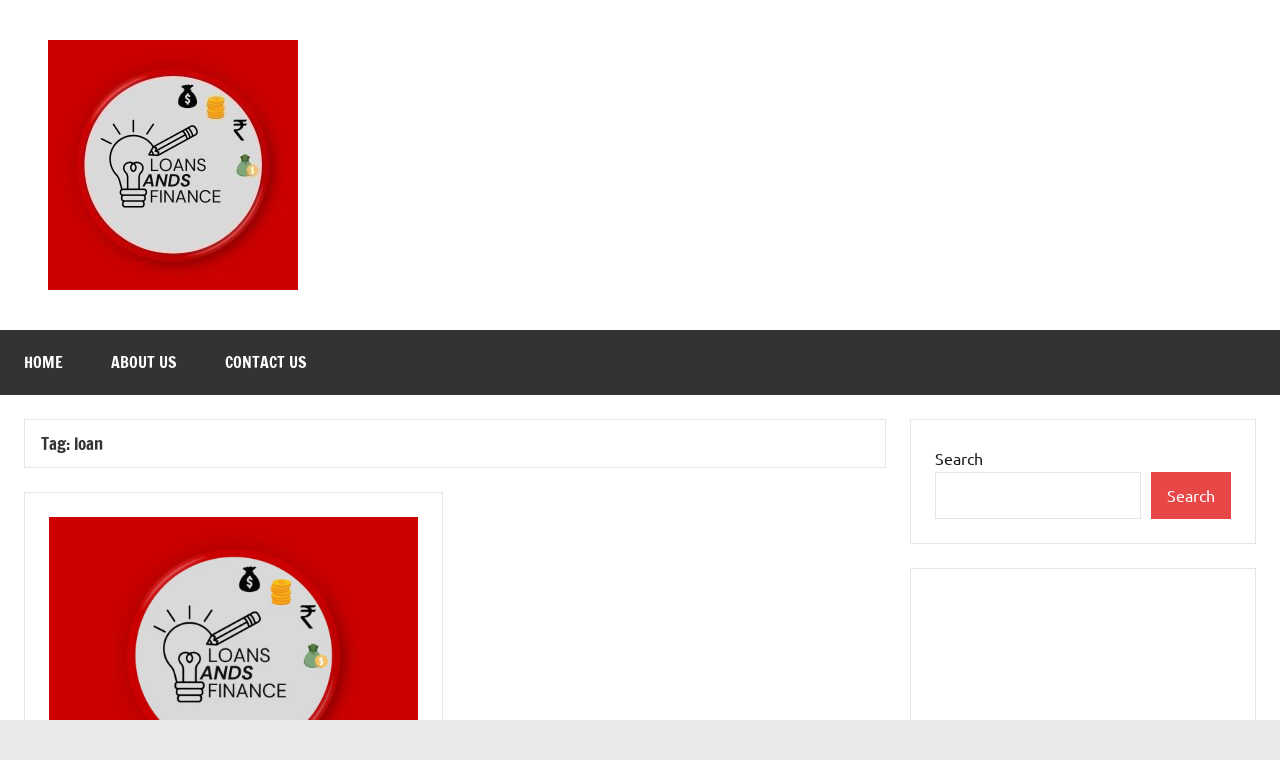

--- FILE ---
content_type: text/html; charset=utf-8
request_url: https://www.google.com/recaptcha/api2/aframe
body_size: 266
content:
<!DOCTYPE HTML><html><head><meta http-equiv="content-type" content="text/html; charset=UTF-8"></head><body><script nonce="DC3P2S_e2Lh7YMbEyc1uzg">/** Anti-fraud and anti-abuse applications only. See google.com/recaptcha */ try{var clients={'sodar':'https://pagead2.googlesyndication.com/pagead/sodar?'};window.addEventListener("message",function(a){try{if(a.source===window.parent){var b=JSON.parse(a.data);var c=clients[b['id']];if(c){var d=document.createElement('img');d.src=c+b['params']+'&rc='+(localStorage.getItem("rc::a")?sessionStorage.getItem("rc::b"):"");window.document.body.appendChild(d);sessionStorage.setItem("rc::e",parseInt(sessionStorage.getItem("rc::e")||0)+1);localStorage.setItem("rc::h",'1765545307864');}}}catch(b){}});window.parent.postMessage("_grecaptcha_ready", "*");}catch(b){}</script></body></html>